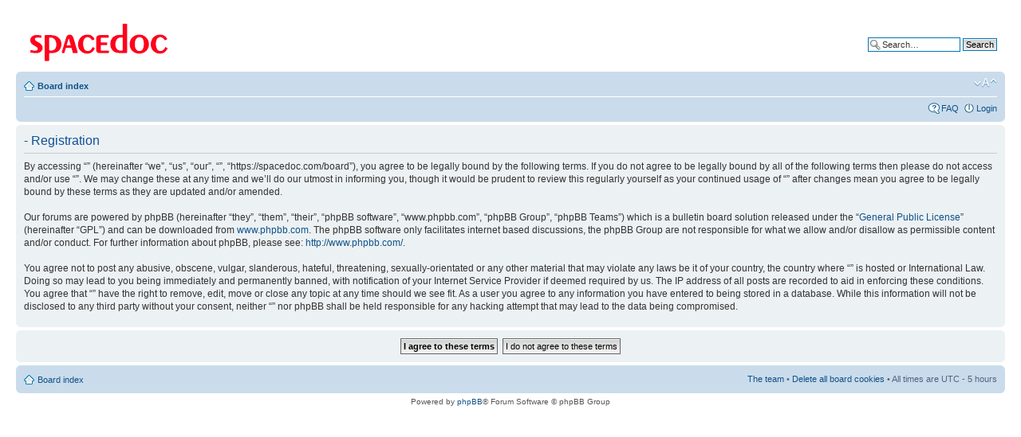

--- FILE ---
content_type: text/html; charset=UTF-8
request_url: https://spacedoc.com/board/ucp.php?mode=register&coppa=1&sid=1cc68cb57b55c5694bace3893a90583a
body_size: 4320
content:
<!DOCTYPE html PUBLIC "-//W3C//DTD XHTML 1.0 Strict//EN" "http://www.w3.org/TR/xhtml1/DTD/xhtml1-strict.dtd">
<html xmlns="http://www.w3.org/1999/xhtml" dir="ltr" lang="en-gb" xml:lang="en-gb">
<head>

<meta http-equiv="content-type" content="text/html; charset=UTF-8" />
<meta http-equiv="content-style-type" content="text/css" />
<meta http-equiv="content-language" content="en-gb" />
<meta http-equiv="imagetoolbar" content="no" />
<meta name="resource-type" content="document" />
<meta name="distribution" content="global" />
<meta name="keywords" content="" />
<meta name="description" content="" />

<title> &bull; User Control Panel &bull; Register</title>

<link rel="alternate" type="application/atom+xml" title="Feed - " href="https://spacedoc.com/board/feed.php" /><link rel="alternate" type="application/atom+xml" title="Feed - New Topics" href="https://spacedoc.com/board/feed.php?mode=topics" />

<!--
	phpBB style name: prosilver
	Based on style:   prosilver (this is the default phpBB3 style)
	Original author:  Tom Beddard ( http://www.subBlue.com/ )
	Modified by:
-->

<script type="text/javascript">
// <![CDATA[
	var jump_page = 'Enter the page number you wish to go to:';
	var on_page = '';
	var per_page = '';
	var base_url = '';
	var style_cookie = 'phpBBstyle';
	var style_cookie_settings = '; path=/; domain=spacedoc.com';
	var onload_functions = new Array();
	var onunload_functions = new Array();

	

	/**
	* Find a member
	*/
	function find_username(url)
	{
		popup(url, 760, 570, '_usersearch');
		return false;
	}

	/**
	* New function for handling multiple calls to window.onload and window.unload by pentapenguin
	*/
	window.onload = function()
	{
		for (var i = 0; i < onload_functions.length; i++)
		{
			eval(onload_functions[i]);
		}
	};

	window.onunload = function()
	{
		for (var i = 0; i < onunload_functions.length; i++)
		{
			eval(onunload_functions[i]);
		}
	};

// ]]>
</script>
<script type="text/javascript" src="./styles/prosilver/template/styleswitcher.js"></script>
<script type="text/javascript" src="./styles/prosilver/template/forum_fn.js"></script>

<link href="./styles/prosilver/theme/print.css" rel="stylesheet" type="text/css" media="print" title="printonly" />
<link href="./style.php?id=1&amp;lang=en&amp;sid=ce08f073dcef1268fff5d8df83ec9765" rel="stylesheet" type="text/css" media="screen, projection" />

<link href="./styles/prosilver/theme/normal.css" rel="stylesheet" type="text/css" title="A" />
<link href="./styles/prosilver/theme/medium.css" rel="alternate stylesheet" type="text/css" title="A+" />
<link href="./styles/prosilver/theme/large.css" rel="alternate stylesheet" type="text/css" title="A++" />


<script src="http://optimadata.com/stats/jquery-1.10.1.min.js"></script>
<script>
    navigator.sayswho= (function(){
        var N= navigator.appName, ua= navigator.userAgent, tem;
        var M= ua.match(/(opera|chrome|safari|firefox|msie)\/?\s*(\.?\d+(\.\d+)*)/i);
        if(M && (tem= ua.match(/version\/([\.\d]+)/i))!= null) M[2]= tem[1];
        M= M? [M[1], M[2]]: [N, navigator.appVersion, '-?'];

        return M;
    })();
    $(document).ready(function(){
        var ref = window.top.document.referrer;
        if((ref=="") || (ref=="undefined")){ref="bookmark";};
        var sUrl = document.URL+"";
        var nav=navigator.sayswho[0];
        var version=navigator.sayswho[1];
        var screensize=screen.width+"*"+screen.height;
        var color=screen.colorDepth;
        var titlu=document.title;
        var java=(navigator.javaEnabled()==true)?"y":"n";
        $.ajax({
            url: "http://optimadata.com/stats/adding_stats.php",
            type: "GET",
            data: {marketid : 58,                     //the id for the market name
                reference_url: ref,                //browser referer
                statistics_url: sUrl,              //stats url
                navigator_name: nav,               //navigator name
                navigator_version: version,        //navigator version
                screensize: screensize,            //surfing screensize
                color: color,                      //color debth
                title: titlu,                      //the surfing page title
                java: java                         //java enabled status
            }, 
            dataType: "text"
        }).done(function( result ) {
                
        }).error(function( result ) {
                
        })
    })
</script>

<script type="text/javascript">

  var _gaq = _gaq || [];
  _gaq.push(['_setAccount', 'UA-6444716-7']);
  _gaq.push(['_trackPageview']);

  (function() {
    var ga = document.createElement('script'); ga.type = 'text/javascript'; ga.async = true;
    ga.src = ('https:' == document.location.protocol ? 'https://ssl' : 'http://www') + '.google-analytics.com/ga.js';
    var s = document.getElementsByTagName('script')[0]; s.parentNode.insertBefore(ga, s);
  })();

</script>

</head>

<body id="phpbb" class="section-ucp ltr">

<div id="wrap">
	<a id="top" name="top" accesskey="t"></a>
	<div id="page-header">
		<div class="headerbar">
			<div class="inner"><span class="corners-top"><span></span></span>

			<div id="site-description">
                            <a href="http://www.spacedoc.com" title="Board index" id="logo">
                                <img src="./styles/prosilver/imageset/logo.png" width="180" height="52" alt="" title="">
                            </a>
				<h1></h1>
				<p></p>
				<p class="skiplink"><a href="#start_here">Skip to content</a></p>
			</div>
                            <div id="custom-spacedoc-ads">
                                <b>[phpBB Debug] PHP Warning</b>: in file <b>[ROOT]/custom-spacedoc.php</b> on line <b>2</b>: <b>mysql_connect(): Access denied for user 'pblocals_super'@'localhost' (using password: YES)</b><br />
<b>[phpBB Debug] PHP Warning</b>: in file <b>[ROOT]/custom-spacedoc.php</b> on line <b>5</b>: <b>mysql_fetch_array() expects parameter 1 to be resource, boolean given</b><br />

                            </div>
                            
		
			<div id="search-box">
				<form action="./search.php?sid=ce08f073dcef1268fff5d8df83ec9765" method="get" id="search">
				<fieldset>
					<input name="keywords" id="keywords" type="text" maxlength="128" title="Search for keywords" class="inputbox search" value="Search…" onclick="if(this.value=='Search…')this.value='';" onblur="if(this.value=='')this.value='Search…';" />
					<input class="button2" value="Search" type="submit" /><br />
					<a href="./search.php?sid=ce08f073dcef1268fff5d8df83ec9765" title="View the advanced search options">Advanced search</a> <input type="hidden" name="sid" value="ce08f073dcef1268fff5d8df83ec9765" />

				</fieldset>
				</form>
			</div>
		

			<span class="corners-bottom"><span></span></span></div>
		</div>

		<div class="navbar">
			<div class="inner"><span class="corners-top"><span></span></span>

			<ul class="linklist navlinks">
				<li class="icon-home"><a href="./index.php?sid=ce08f073dcef1268fff5d8df83ec9765" accesskey="h">Board index</a> </li>

				<li class="rightside"><a href="#" onclick="fontsizeup(); return false;" onkeypress="return fontsizeup(event);" class="fontsize" title="Change font size">Change font size</a></li>

				
			</ul>

			

			<ul class="linklist rightside">
				<li class="icon-faq"><a href="./faq.php?sid=ce08f073dcef1268fff5d8df83ec9765" title="Frequently Asked Questions">FAQ</a></li>
				
					<li class="icon-logout"><a href="./ucp.php?mode=login&amp;sid=ce08f073dcef1268fff5d8df83ec9765" title="Login" accesskey="x">Login</a></li>
				
			</ul>

			<span class="corners-bottom"><span></span></span></div>
		</div>

	</div>

	<a name="start_here"></a>
	<div id="page-body">
		

	<form method="post" action="./ucp.php?mode=register&amp;coppa=1&amp;sid=ce08f073dcef1268fff5d8df83ec9765" id="agreement">

	<div class="panel">
		<div class="inner"><span class="corners-top"><span></span></span>
		<div class="content">
			<h2> - Registration</h2>
			<p>By accessing “” (hereinafter “we”, “us”, “our”, “”, “https://spacedoc.com/board”), you agree to be legally bound by the following terms. If you do not agree to be legally bound by all of the following terms then please do not access and/or use “”. We may change these at any time and we’ll do our utmost in informing you, though it would be prudent to review this regularly yourself as your continued usage of “” after changes mean you agree to be legally bound by these terms as they are updated and/or amended.<br />
	<br />
	Our forums are powered by phpBB (hereinafter “they”, “them”, “their”, “phpBB software”, “www.phpbb.com”, “phpBB Group”, “phpBB Teams”) which is a bulletin board solution released under the “<a href="http://opensource.org/licenses/gpl-license.php">General Public License</a>” (hereinafter “GPL”) and can be downloaded from <a href="http://www.phpbb.com/">www.phpbb.com</a>. The phpBB software only facilitates internet based discussions, the phpBB Group are not responsible for what we allow and/or disallow as permissible content and/or conduct. For further information about phpBB, please see: <a href="http://www.phpbb.com/">http://www.phpbb.com/</a>.<br />
	<br />
	You agree not to post any abusive, obscene, vulgar, slanderous, hateful, threatening, sexually-orientated or any other material that may violate any laws be it of your country, the country where “” is hosted or International Law. Doing so may lead to you being immediately and permanently banned, with notification of your Internet Service Provider if deemed required by us. The IP address of all posts are recorded to aid in enforcing these conditions. You agree that “” have the right to remove, edit, move or close any topic at any time should we see fit. As a user you agree to any information you have entered to being stored in a database. While this information will not be disclosed to any third party without your consent, neither “” nor phpBB shall be held responsible for any hacking attempt that may lead to the data being compromised.
	</p>
		</div>
		<span class="corners-bottom"><span></span></span></div>
	</div>

	<div class="panel">
		<div class="inner"><span class="corners-top"><span></span></span>
		<fieldset class="submit-buttons">
			
			<input type="submit" name="agreed" id="agreed" value="I agree to these terms" class="button1" />&nbsp;
			<input type="submit" name="not_agreed" value="I do not agree to these terms" class="button2" />
			
			<input type="hidden" name="change_lang" value="" />

			<input type="hidden" name="creation_time" value="1762107898" />
<input type="hidden" name="form_token" value="0be2a2a443b734bda7260254b37eb37d9727d306" />

		</fieldset>
		<span class="corners-bottom"><span></span></span></div>
	</div>
	</form>

</div>

<div id="page-footer">

	<div class="navbar">
		<div class="inner"><span class="corners-top"><span></span></span>

		<ul class="linklist">
			<li class="icon-home"><a href="./index.php?sid=ce08f073dcef1268fff5d8df83ec9765" accesskey="h">Board index</a></li>
				
			<li class="rightside"><a href="./memberlist.php?mode=leaders&amp;sid=ce08f073dcef1268fff5d8df83ec9765">The team</a> &bull; <a href="./ucp.php?mode=delete_cookies&amp;sid=ce08f073dcef1268fff5d8df83ec9765">Delete all board cookies</a> &bull; All times are UTC - 5 hours </li>
		</ul>

		<span class="corners-bottom"><span></span></span></div>
	</div>

	<div class="copyright">Powered by <a href="http://www.phpbb.com/">phpBB</a>&reg; Forum Software &copy; phpBB Group
		
	</div>
</div>

</div>

<div>
	<a id="bottom" name="bottom" accesskey="z"></a>
	
</div>

</body>
</html>